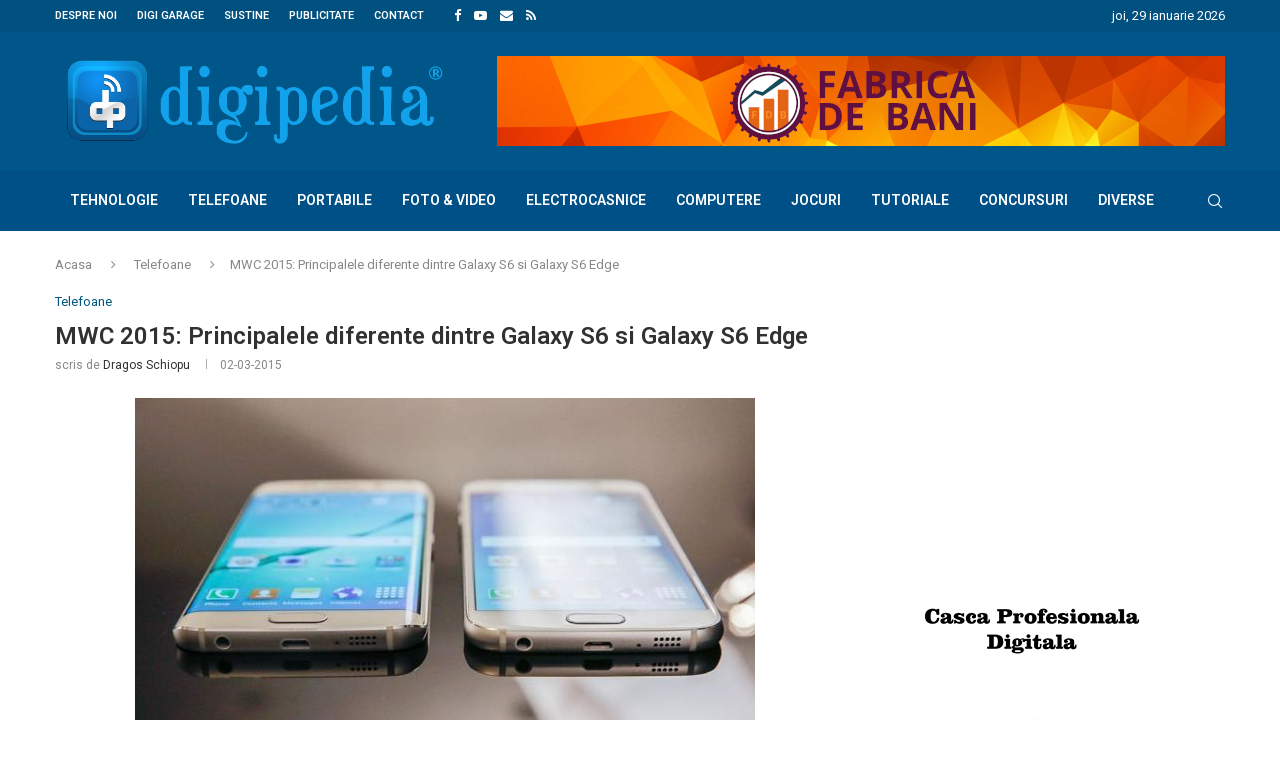

--- FILE ---
content_type: text/html; charset=utf-8
request_url: https://www.google.com/recaptcha/api2/aframe
body_size: 264
content:
<!DOCTYPE HTML><html><head><meta http-equiv="content-type" content="text/html; charset=UTF-8"></head><body><script nonce="spzDvSfetA7ooYZZuhmb5g">/** Anti-fraud and anti-abuse applications only. See google.com/recaptcha */ try{var clients={'sodar':'https://pagead2.googlesyndication.com/pagead/sodar?'};window.addEventListener("message",function(a){try{if(a.source===window.parent){var b=JSON.parse(a.data);var c=clients[b['id']];if(c){var d=document.createElement('img');d.src=c+b['params']+'&rc='+(localStorage.getItem("rc::a")?sessionStorage.getItem("rc::b"):"");window.document.body.appendChild(d);sessionStorage.setItem("rc::e",parseInt(sessionStorage.getItem("rc::e")||0)+1);localStorage.setItem("rc::h",'1769636228268');}}}catch(b){}});window.parent.postMessage("_grecaptcha_ready", "*");}catch(b){}</script></body></html>